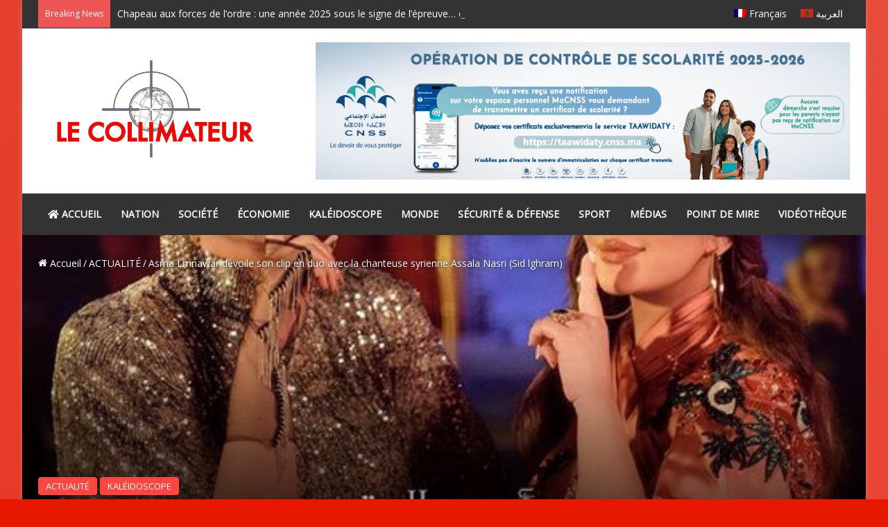

--- FILE ---
content_type: text/html; charset=utf-8
request_url: https://www.google.com/recaptcha/api2/aframe
body_size: 267
content:
<!DOCTYPE HTML><html><head><meta http-equiv="content-type" content="text/html; charset=UTF-8"></head><body><script nonce="JWtCET4yduN9z5B4HYywRQ">/** Anti-fraud and anti-abuse applications only. See google.com/recaptcha */ try{var clients={'sodar':'https://pagead2.googlesyndication.com/pagead/sodar?'};window.addEventListener("message",function(a){try{if(a.source===window.parent){var b=JSON.parse(a.data);var c=clients[b['id']];if(c){var d=document.createElement('img');d.src=c+b['params']+'&rc='+(localStorage.getItem("rc::a")?sessionStorage.getItem("rc::b"):"");window.document.body.appendChild(d);sessionStorage.setItem("rc::e",parseInt(sessionStorage.getItem("rc::e")||0)+1);localStorage.setItem("rc::h",'1767176590545');}}}catch(b){}});window.parent.postMessage("_grecaptcha_ready", "*");}catch(b){}</script></body></html>